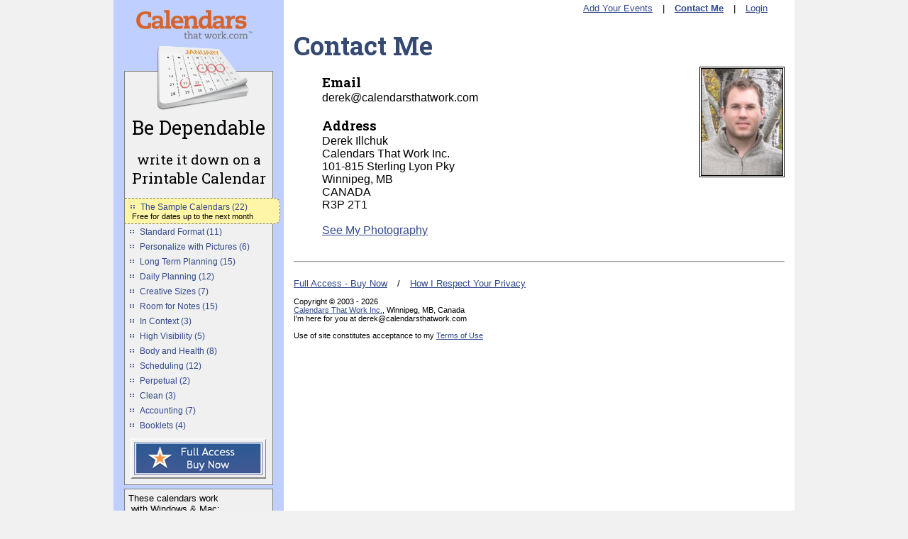

--- FILE ---
content_type: text/html; charset=UTF-8
request_url: https://www.calendarsthatwork.com/?action=displayContact&sid=65rXd7fYMjCz
body_size: 3444
content:
<!DOCTYPE HTML PUBLIC "-//W3C//DTD HTML 4.01 Transitional//EN" "http://www.w3.org/TR/html4/loose.dtd">
<html>
<head>
    <title>CalendarsThatWork.com - Contact Me</title>
    <meta http-equiv="Content-Type" content="text/html; charset=iso-8859-1">
    <base href="https://www.calendarsthatwork.com/" />

        <link rel="preconnect" href="https://fonts.googleapis.com">
    <link rel="preconnect" href="https://fonts.gstatic.com" crossorigin>
    <link href="https://fonts.googleapis.com/css2?family=Roboto+Slab:wght@400;700&display=swap" rel="stylesheet">

    <link rel="stylesheet" type="text/css" href="style2.css?3">
    <link rel="stylesheet" href="https://cdnjs.cloudflare.com/ajax/libs/unsemantic/1.2.3/unsemantic-grid-responsive.min.css" integrity="sha512-LAimmZ/VX13iV1VJ3xThr5qWRKvji/fNwQrqvxcxQJxZ440lzwGipJGkvPBEKXcHcv+iH/F/Lw2YtnybNR7kEg==" crossorigin="anonymous" referrerpolicy="no-referrer" />
    <link rel="icon" type="image/ico" href="favicon.ico">
    <script src="https://challenges.cloudflare.com/turnstile/v0/api.js" async defer></script>
    <script src="https://code.jquery.com/jquery-3.6.3.min.js" integrity="sha256-pvPw+upLPUjgMXY0G+8O0xUf+/Im1MZjXxxgOcBQBXU=" crossorigin="anonymous"></script>
</head>

<script async src="https://www.googletagmanager.com/gtag/js?id=G-E59SKW2K8L"></script>
<script>
    window.dataLayer = window.dataLayer || [];
    function gtag(){dataLayer.push(arguments);}
    gtag('js', new Date());
    gtag('config', 'G-E59SKW2K8L');
</script>
<body onload="">

<script>
    $(document).ready(function() {
            });
</script>


<div style="width:960px; background: url(images/bg.png) repeat-y 50% 0;" class="grid-container">

    <div class="grid-25 light">

                    <a href="//www.calendarsthatwork.com/"><img src="images/topLogo.png" style="border:0;margin:10px 19px 7px 19px;height:48px;" alt="CalendarsThatWork.com"/></a>
            <div style="text-align:center;width:209px;float:right;padding-bottom:3px;"><img src="images/calendar.png"/></div>
            <div style="height:30px;"></div>
            <div class="categoryTable">
    <div class="subtle" style="padding:6px 0 6px 0;text-align:center;">
        <span class="tagline" onclick="document.location = 'membership';">
            <span style="font-size:135%; position:relative; top:3px;">Be Dependable</span><br/><br/>
            <span style="font-size:95%; position:relative; top:-8px;">write it down on a</span><br/>
            <span style="font-size:105%; position:relative; top:-8px;">Printable Calendar</span>
        </span>
    </div>

    
            <div class="standout soCategory">
            <p class="lightA">
        <img src="images/squareBullet.gif" style="vertical-align:-10%;" alt=""/>    <a id="cat-free" href="category?categoryId=free">The Sample Calendars&nbsp;(22)</a>

    <script>
        $('#cat-free').mouseover(function() {
            showCalendarList('free', this, 'v7zm93v8bp', 'opendownload');
        });
        $('#cat-free').mouseout(function() {
            delayhidemenu();
        });
    </script>

            <br/>
        <span style="font-size:85%; font-weight:100;">&nbsp;&nbsp;Free for dates up to the next month</span>
    
</p>
        </div>
    
            <div class="subtle" style="padding:3px;">
            <p class="lightA">
        <img src="images/squareBullet.gif" style="vertical-align:-10%;" alt=""/>    <a id="cat-standardFormat" href="category?categoryId=standardFormat">Standard Format&nbsp;(11)</a>

    <script>
        $('#cat-standardFormat').mouseover(function() {
            showCalendarList('standardFormat', this, 'v7zm93v8bp', 'premiumdownload');
        });
        $('#cat-standardFormat').mouseout(function() {
            delayhidemenu();
        });
    </script>

    
</p>
        </div>
            <div class="subtle" style="padding:3px;">
            <p class="lightA">
        <img src="images/squareBullet.gif" style="vertical-align:-10%;" alt=""/>    <a id="cat-addPictures" href="category?categoryId=addPictures">Personalize with Pictures&nbsp;(6)</a>

    <script>
        $('#cat-addPictures').mouseover(function() {
            showCalendarList('addPictures', this, 'v7zm93v8bp', 'premiumdownload');
        });
        $('#cat-addPictures').mouseout(function() {
            delayhidemenu();
        });
    </script>

    
</p>
        </div>
            <div class="subtle" style="padding:3px;">
            <p class="lightA">
        <img src="images/squareBullet.gif" style="vertical-align:-10%;" alt=""/>    <a id="cat-startNow" href="category?categoryId=startNow">Long Term Planning&nbsp;(15)</a>

    <script>
        $('#cat-startNow').mouseover(function() {
            showCalendarList('startNow', this, 'v7zm93v8bp', 'premiumdownload');
        });
        $('#cat-startNow').mouseout(function() {
            delayhidemenu();
        });
    </script>

    
</p>
        </div>
            <div class="subtle" style="padding:3px;">
            <p class="lightA">
        <img src="images/squareBullet.gif" style="vertical-align:-10%;" alt=""/>    <a id="cat-shortTerm" href="category?categoryId=shortTerm">Daily Planning&nbsp;(12)</a>

    <script>
        $('#cat-shortTerm').mouseover(function() {
            showCalendarList('shortTerm', this, 'v7zm93v8bp', 'premiumdownload');
        });
        $('#cat-shortTerm').mouseout(function() {
            delayhidemenu();
        });
    </script>

    
</p>
        </div>
            <div class="subtle" style="padding:3px;">
            <p class="lightA">
        <img src="images/squareBullet.gif" style="vertical-align:-10%;" alt=""/>    <a id="cat-creativeSizes" href="category?categoryId=creativeSizes">Creative Sizes&nbsp;(7)</a>

    <script>
        $('#cat-creativeSizes').mouseover(function() {
            showCalendarList('creativeSizes', this, 'v7zm93v8bp', 'premiumdownload');
        });
        $('#cat-creativeSizes').mouseout(function() {
            delayhidemenu();
        });
    </script>

    
</p>
        </div>
            <div class="subtle" style="padding:3px;">
            <p class="lightA">
        <img src="images/squareBullet.gif" style="vertical-align:-10%;" alt=""/>    <a id="cat-notes" href="category?categoryId=notes">Room for Notes&nbsp;(15)</a>

    <script>
        $('#cat-notes').mouseover(function() {
            showCalendarList('notes', this, 'v7zm93v8bp', 'premiumdownload');
        });
        $('#cat-notes').mouseout(function() {
            delayhidemenu();
        });
    </script>

    
</p>
        </div>
            <div class="subtle" style="padding:3px;">
            <p class="lightA">
        <img src="images/squareBullet.gif" style="vertical-align:-10%;" alt=""/>    <a id="cat-context" href="category?categoryId=context">In Context&nbsp;(3)</a>

    <script>
        $('#cat-context').mouseover(function() {
            showCalendarList('context', this, 'v7zm93v8bp', 'premiumdownload');
        });
        $('#cat-context').mouseout(function() {
            delayhidemenu();
        });
    </script>

    
</p>
        </div>
            <div class="subtle" style="padding:3px;">
            <p class="lightA">
        <img src="images/squareBullet.gif" style="vertical-align:-10%;" alt=""/>    <a id="cat-highVisibility" href="category?categoryId=highVisibility">High Visibility&nbsp;(5)</a>

    <script>
        $('#cat-highVisibility').mouseover(function() {
            showCalendarList('highVisibility', this, 'v7zm93v8bp', 'premiumdownload');
        });
        $('#cat-highVisibility').mouseout(function() {
            delayhidemenu();
        });
    </script>

    
</p>
        </div>
            <div class="subtle" style="padding:3px;">
            <p class="lightA">
        <img src="images/squareBullet.gif" style="vertical-align:-10%;" alt=""/>    <a id="cat-medical" href="category?categoryId=medical">Body and Health&nbsp;(8)</a>

    <script>
        $('#cat-medical').mouseover(function() {
            showCalendarList('medical', this, 'v7zm93v8bp', 'premiumdownload');
        });
        $('#cat-medical').mouseout(function() {
            delayhidemenu();
        });
    </script>

    
</p>
        </div>
            <div class="subtle" style="padding:3px;">
            <p class="lightA">
        <img src="images/squareBullet.gif" style="vertical-align:-10%;" alt=""/>    <a id="cat-schedule" href="category?categoryId=schedule">Scheduling&nbsp;(12)</a>

    <script>
        $('#cat-schedule').mouseover(function() {
            showCalendarList('schedule', this, 'v7zm93v8bp', 'premiumdownload');
        });
        $('#cat-schedule').mouseout(function() {
            delayhidemenu();
        });
    </script>

    
</p>
        </div>
            <div class="subtle" style="padding:3px;">
            <p class="lightA">
        <img src="images/squareBullet.gif" style="vertical-align:-10%;" alt=""/>    <a id="cat-perpetual" href="category?categoryId=perpetual">Perpetual&nbsp;(2)</a>

    <script>
        $('#cat-perpetual').mouseover(function() {
            showCalendarList('perpetual', this, 'v7zm93v8bp', 'premiumdownload');
        });
        $('#cat-perpetual').mouseout(function() {
            delayhidemenu();
        });
    </script>

    
</p>
        </div>
            <div class="subtle" style="padding:3px;">
            <p class="lightA">
        <img src="images/squareBullet.gif" style="vertical-align:-10%;" alt=""/>    <a id="cat-clean" href="category?categoryId=clean">Clean&nbsp;(3)</a>

    <script>
        $('#cat-clean').mouseover(function() {
            showCalendarList('clean', this, 'v7zm93v8bp', 'premiumdownload');
        });
        $('#cat-clean').mouseout(function() {
            delayhidemenu();
        });
    </script>

    
</p>
        </div>
            <div class="subtle" style="padding:3px;">
            <p class="lightA">
        <img src="images/squareBullet.gif" style="vertical-align:-10%;" alt=""/>    <a id="cat-account" href="category?categoryId=account">Accounting&nbsp;(7)</a>

    <script>
        $('#cat-account').mouseover(function() {
            showCalendarList('account', this, 'v7zm93v8bp', 'premiumdownload');
        });
        $('#cat-account').mouseout(function() {
            delayhidemenu();
        });
    </script>

    
</p>
        </div>
            <div class="subtle" style="padding:3px;">
            <p class="lightA">
        <img src="images/squareBullet.gif" style="vertical-align:-10%;" alt=""/>    <a id="cat-book" href="category?categoryId=book">Booklets&nbsp;(4)</a>

    <script>
        $('#cat-book').mouseover(function() {
            showCalendarList('book', this, 'v7zm93v8bp', 'premiumdownload');
        });
        $('#cat-book').mouseout(function() {
            delayhidemenu();
        });
    </script>

    
</p>
        </div>
    
    
        <div class="subtle" style="padding:8px;">
            <a href="index.php?action=displayMembershipFromSide"
               onclick="
                       var button_order = document.getElementById('button_order')
                       if (button_order) {
                           button_order.click();
                           return false;
                       }
               "
            >
                <img src="./images/buttonBuyNow.png" style="display:block;border:0;"
                     onmouseover="src = 'images/buttonBuyNow_down.png'"
                     onmouseout="src = 'images/buttonBuyNow.png'"
                />
                <img src="images/buttonBuyNow_down.png" style="display:none;"/>
            </a>
        </div>

    
</div>

<div class="categoryTable">
    <div class="subtle" style="padding:5px;">
        <p style="font-size:small;">These calendars work<br/>&nbsp;with Windows &amp; Mac:</p>
    </div>
    <div class="subtle" style="padding:3px 3px 8px 3px;">
        <p>
            <span style="margin-left:7px;"><img src="images/squareBullet.gif" alt=""/>Microsoft Word</span><br/>
            <span style="margin-left:7px;"><img src="images/squareBullet.gif" alt=""/>Adobe PDF</span><br/>
            <span style="margin-left:7px;"><img src="images/squareBullet.gif" alt=""/>LibreOffice <a href="https://www.libreoffice.org/">(free)</a></span><br/>
        </p>
    </div>
</div>

<div id="dropmenudiv" style="visibility:hidden;position:absolute;top:0;"></div>
<script>
    $('#dropmenudiv').mouseover(function(){
        clearhidemenu();
    });
    $('#dropmenudiv').mouseout(function(){
        delayhidemenu();
    });
</script>
                &nbsp;

    </div>

    <div style="background-color:white; padding:0 14px 14px 14px;" class="grid-75">

        
<span class="navText" style="float:right; padding-top:4px;">
    <a href="events" class="trebuchet ">Add Your Events</a>
    |
    <a href="index.php?action=displayContact" class="trebuchet bolder">Contact Me</a>

            | <a href="login" class="trebuchet ">Login</a>
    
    
    <span style="padding-right:6px;">&nbsp;</span></span>

        <div id="main-content" style="padding-bottom:10px; padding-top:40px;">
                        <h1>Contact Me</h1>
<img src="./images/derekillchuk.png" style="float:right;border:3px double black;" alt="Derek Illchuk"/>
<blockquote>

    
    <p>
    <h4>Email</h4>derek@calendarsthatwork.com
    <br/><br/>
    <h4>Address</h4>
    Derek Illchuk<br/>
    Calendars That Work Inc.<br/>
    101-815 Sterling Lyon Pky<br/>
    Winnipeg, MB<br/>
    CANADA<br/>
    R3P 2T1

    <br/><br/>
    <a href="https://www.illchuk.com">See My Photography</a>
</blockquote>
        </div>

        <hr/>
        <div class="bottomBarText" style="padding-top:14px;">

            <div style="font-size:80%;">
                <a href="index.php?action=displayMembershipFromBottom" style="padding-left:0;">Full Access - Buy Now</a>
                /
                <a href="index.php?action=displayPrivacy">How I Respect Your Privacy</a>
            </div>

            <span style="font-size:70%;">
                        <br/>
                        Copyright &copy; 2003 - 2026<br/>
                        <a href="index.php?action=displayContact" style="padding:0;">Calendars That Work Inc.</a>, Winnipeg, MB, Canada<br/>
                        I'm here for you at derek@calendarsthatwork.com<br/><br/>
                        Use of site constitutes acceptance to my <a href="index.php?action=displayTerms" style="padding-left:0;">Terms of Use</a>
                    </span>
        </div>
    </div>
</div>
<script async type="text/javascript" src="menu.js?1"></script>
</body>
</html>


--- FILE ---
content_type: text/css
request_url: https://www.calendarsthatwork.com/style2.css?3
body_size: 2345
content:
html {
    height:100%;
    overflow-y: scroll;
}
body {
    height:100%;
    margin:0;
    background-color:#f1f1f1;
}
A:link {
    color:#31488C;
}
A:visited {
    color:#4A24B6;
}
H1, H2, H3, H4, H5, H6 {
    font-family:'Roboto Slab', Gentilis, "Times New Roman", Times, serif;
    color:#354971;
    margin:0 0 6px 0;
}
H1 {
    font-size:225%;
}
H2 {
    font-size:160%;
    margin:0 0 3px 0;
}
H3 {
    font-size:130%;
    margin:0 0 2px 0;
}
H4 {
    font-size:115%;
    margin:0 0 1px 0;
    color:black;
}
.tagline {
    font-family:'Roboto Slab', Gentilis, "Times New Roman", Times, serif;
    font-size:125%;
}
p {
    font-size:80%;
    margin:0;
}
ul {
    list-style-image:url(images/squareBullet.gif);
    font-size:80%;
    position:relative;
    left:-20px;
    top:-10px;
}
ul li {
    padding-bottom:4px;
}
.subhead {
    font-style:italic;
}
.highlight {
    background-color:#ffffd6;
}
.standout {
    border:1px dashed gray;
    border-radius: 8px;
    background-color:#fff5a6;
    padding:4px;
}
.soCategory {
    width:101%; border-left:none; border-top-left-radius:0; border-bottom-left-radius:0;
}
.subtle {
    background-color:#F0F0F0;
}
.light {
    background-color:#BFCFFF;
}
BR.small {
    font-size:4px;
    line-height:4px;
}
BODY {
    font-family: arial, helvetica, sans-serif;
}
.bolder {
    font-weight:bold;
}
.lightA a:link {
    font-size:90%;
    line-height:125%;
    font-weight:300;
    text-decoration:none;
}
.lightA a:visited {
    font-size:90%;
    line-height:125%;
    font-weight:300;
    text-decoration:none;
}
.smallText {
    font-size:small;
}
.menuText {
    font-size:70%;
}
.heightAssume {
    height: 35px;
}
.menuHeadText {
    font-size:80%;
}
.bottomBorder {
    border:1px solid #999199;
    border-width:0 0 1px 0;
}
.topBorder {
    border:1px solid #999199;
    border-width:1px 0 0 0;
}
.solidBorder {
    border:1px solid black;
}
.errorMessage {
    margin:10px 0 10px 0;
    padding:6px 0 6px 30px;
    background: url(images/icon_error.png) 1px 2px no-repeat;
    background-color:#ffdcdc;
    font-weight: bold;
    border:1px dashed gray;
    border-radius: 8px;
}
.infomessage {
    margin:10px 0 10px 0;
    padding:6px 0 6px 30px;
    background: url(images/icon_message.png) 1px 2px no-repeat;
    background-color:#fff5a6;
    font-weight: bold;
    border:1px dashed gray;
    border-radius: 8px;
}
.errorField {
    background:#ffdddd url(images/textErrorBackground.gif) 0 0 repeat-x;
}
.button {
    background-image:url(images/buttonback.png);
    border-width:3px;
    border-style:outset;
    border-color:#444444 lightgray lightgray #444444;
    padding:3px;
}
.stretched {
    padding-left:12px;
    padding-right:12px;
}
.eventcalendartable {
    border-collapse:collapse;
    width:100%;
}
.eventcalendartable th {
    border:#AAAAAA 1px solid;
    width:14%;
    font-size:80%;
    font-weight:normal;
    background-color:#EAEAEA;
}
.eventcalendartable .dc {
    border:#AAAAAA 1px solid;
    width:14%;
    padding:0;
}
.eventcalendartable .dc td {
    font-size:80%;
}
.eventcalendartable .dc table {
    width:100%;
}
.eventcalendartable .ec {
    border:0;
    padding:0;
}
.eventcalendartable .ar {
    text-align:right;
}
.eventcalendartable .ecb {
    padding:1px;
    border-style:solid;
    border-width:1px;
}

#dropmenudiv {
    position:absolute;
    background-color:#fafafa;
    border-width:1px 2px 2px 1px;
    border-style:solid;
    border-color:black;
    z-index:100;
}

#dropmenudiv a {
    width:100%;
    display:block;
    padding:1px 0;
    text-decoration:none;
}

#dropmenudiv a:hover {
    background-color:#e6eaf4;
}
.navText {
    font-size:80%;
}
.navText a {
    padding:0 10px 0 10px;
}
.bottomBarText a {
    padding:0 10px 0 10px;
}
.borderNoLeft {
    border-color:#999199;
    border-style:solid;
    border-left-width:0;
    border-top-width:1px;
    border-right-width:1px;
    border-bottom-width:1px;
}
.borderNoRight {
    border-color:#999199;
    border-style:solid;
    border-left-width:1px;
    border-top-width:1px;
    border-right-width:0;
    border-bottom-width:1px;
}
.eventDelete {
    vertical-align:-12%;
    border:0;
}
.categoryTable {
    margin:5px;
    border:1px solid gray;
    background:#fafafa;
}
.categoryTop {
    min-height:5px;
    font-size:1px;
    line-height:0;
}
.categoryBottom {
    min-height:5px;
    font-size:1px;
    line-height:0;
}
.underCalendar {
    position:relative;
    top:-22px;
}
.breadcrumbs {
    position:relative;
    top:-12px;
    left:-6px;
    font-size:70%;
}
.dateSelect {
    position:relative;
    left:-24px;
    top:-1px;
}
.dynamic-slider-control {
    position:relative;
    background-color:ThreeDFace;
    -moz-user-focus:normal;
    -moz-user-select:none;
    cursor:default;
}

.horizontal {
    width:200px;
    height:27px;
}

.dynamic-slider-control input {
    display:none;
}

.dynamic-slider-control .handle {
    position:absolute;
    font-size:1px;
    overflow:hidden;
    -moz-user-select:none;
    cursor:default;
}

.dynamic-slider-control.horizontal .handle {
    width:11px;
    height:21px;
    background-image:url(images/handle.horizontal.png);
}

.dynamic-slider-control.horizontal .handle div {}
.dynamic-slider-control.horizontal .handle.hover {
    background-image:url(images/handle.horizontal.hover.png);
}

.dynamic-slider-control .line {
    position:absolute;
    font-size:0.01mm;
    overflow:hidden;
    border:1px solid;
    border-color:ThreeDShadow ThreeDHighlight ThreeDHighlight ThreeDShadow;
    -moz-border-radius:50%;
    box-sizing:content-box;
    -moz-box-sizing:content-box;
}

.dynamic-slider-control.horizontal .line {
    height:2px;
}

.dynamic-slider-control .line div {
    display:none;
}

.radioBeneath {
    text-align:center;
}
.buttonDownload {
    vertical-align:bottom;
    cursor:pointer;
    background:url(images/buttonDownload.png) center center no-repeat;
    width:273px;
    height:83px;
}
#bdLimited {
    background:url(images/buttonDownloadLimited.png) center center no-repeat;
}
#bd1999 {
    background:url(images/buttonDownload1999.png) center center no-repeat;
}
#bdMember {
    background:url(images/buttonDownloadMember.png) center center no-repeat;
}
#bdMail {
    background:url(images/buttonMail.png) center center no-repeat;
}
#navUserBox {
    font-size:80%;
    text-align:right;
    float:right;
    padding:6px;
    background-color:#f1f1f1;
    border-bottom-left-radius:14px;
    border-bottom-right-radius:14px;
}
.shadow {
    width: -moz-fit-content;
    width: fit-content;
    -moz-box-shadow: 2px 2px 3px #555;
    -webkit-box-shadow: 2px 2px 3px #555;
    box-shadow: 2px 2px 3px #555; /* For IE 8 */
    -ms-filter: "progid:DXImageTransform.Microsoft.Shadow(Strength=3, Direction=135, Color='#555')"; /* For IE 5.5 - 7 */
    filter: progid:DXImageTransform.Microsoft.Shadow(Strength = 3, Direction = 135, Color = '#cccccc');
}
.grayscale {
    -webkit-filter: grayscale(100%);
    filter: grayscale(100%);
}
datalist {
    display: flex;
    flex-direction: column;
    justify-content: space-between;
    writing-mode: vertical-lr;
    width: 100%;
    font-size:smaller;
}
.range {
    border-radius: 8px;
    text-align: center;
}
.range-0 {
    background-color: #fff;
}
.range-5 {
    background-color: #eee;
}
.range-10 {
    background-color: #ddd;
}
.range-15 {
    background-color: #ccc;
}
.range-20 {
    background-color: #bbb;
}
.range-25 {
    background-color: #aaa;
}
.range-30 {
    background-color: #999;
}
